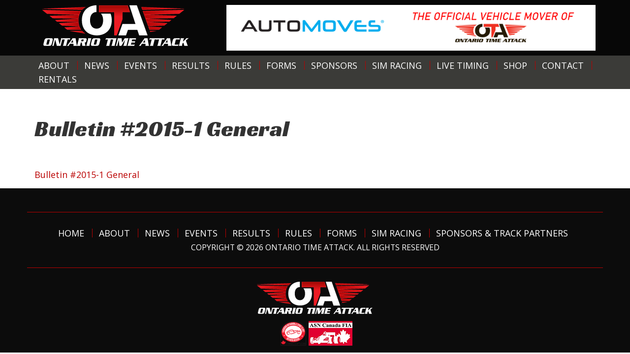

--- FILE ---
content_type: text/html; charset=UTF-8
request_url: https://ontariotimeattack.ca/rules/2015_bulletin_1/
body_size: 7828
content:

<!doctype html>
<html class="no-js" lang="en-US">
  <head>
  <meta charset="utf-8">
  <meta http-equiv="x-ua-compatible" content="ie=edge">
  <meta name="viewport" content="width=device-width, initial-scale=1">
  <link rel="alternate" type="application/rss+xml" title="RSS 2.0" href="https://ontariotimeattack.ca/feed/" />
  <meta name='robots' content='index, follow, max-image-preview:large, max-snippet:-1, max-video-preview:-1' />
	<style>img:is([sizes="auto" i], [sizes^="auto," i]) { contain-intrinsic-size: 3000px 1500px }</style>
	
	<!-- This site is optimized with the Yoast SEO plugin v25.1 - https://yoast.com/wordpress/plugins/seo/ -->
	<title>Bulletin #2015-1 General - Ontario Time Attack</title>
	<link rel="canonical" href="https://ontariotimeattack.ca/rules/2015_bulletin_1/" />
	<meta property="og:locale" content="en_US" />
	<meta property="og:type" content="article" />
	<meta property="og:title" content="Bulletin #2015-1 General - Ontario Time Attack" />
	<meta property="og:description" content="Bulletin #2015-1 General" />
	<meta property="og:url" content="https://ontariotimeattack.ca/rules/2015_bulletin_1/" />
	<meta property="og:site_name" content="Ontario Time Attack" />
	<meta property="article:modified_time" content="2016-03-31T17:30:58+00:00" />
	<meta name="twitter:card" content="summary_large_image" />
	<script type="application/ld+json" class="yoast-schema-graph">{"@context":"https://schema.org","@graph":[{"@type":"WebPage","@id":"https://ontariotimeattack.ca/rules/2015_bulletin_1/","url":"https://ontariotimeattack.ca/rules/2015_bulletin_1/","name":"Bulletin #2015-1 General - Ontario Time Attack","isPartOf":{"@id":"https://ontariotimeattack.ca/#website"},"primaryImageOfPage":{"@id":"https://ontariotimeattack.ca/rules/2015_bulletin_1/#primaryimage"},"image":{"@id":"https://ontariotimeattack.ca/rules/2015_bulletin_1/#primaryimage"},"thumbnailUrl":"","datePublished":"2016-03-31T17:30:53+00:00","dateModified":"2016-03-31T17:30:58+00:00","breadcrumb":{"@id":"https://ontariotimeattack.ca/rules/2015_bulletin_1/#breadcrumb"},"inLanguage":"en-US","potentialAction":[{"@type":"ReadAction","target":["https://ontariotimeattack.ca/rules/2015_bulletin_1/"]}]},{"@type":"ImageObject","inLanguage":"en-US","@id":"https://ontariotimeattack.ca/rules/2015_bulletin_1/#primaryimage","url":"","contentUrl":""},{"@type":"BreadcrumbList","@id":"https://ontariotimeattack.ca/rules/2015_bulletin_1/#breadcrumb","itemListElement":[{"@type":"ListItem","position":1,"name":"Home","item":"https://ontariotimeattack.ca/"},{"@type":"ListItem","position":2,"name":"Rules","item":"https://ontariotimeattack.ca/rules/"},{"@type":"ListItem","position":3,"name":"Bulletin #2015-1 General"}]},{"@type":"WebSite","@id":"https://ontariotimeattack.ca/#website","url":"https://ontariotimeattack.ca/","name":"Ontario Time Attack","description":"Ontario Time Attack","potentialAction":[{"@type":"SearchAction","target":{"@type":"EntryPoint","urlTemplate":"https://ontariotimeattack.ca/?s={search_term_string}"},"query-input":{"@type":"PropertyValueSpecification","valueRequired":true,"valueName":"search_term_string"}}],"inLanguage":"en-US"}]}</script>
	<!-- / Yoast SEO plugin. -->


<link rel='dns-prefetch' href='//fonts.googleapis.com' />
<link rel="alternate" type="application/rss+xml" title="Ontario Time Attack &raquo; Bulletin #2015-1 General Comments Feed" href="https://ontariotimeattack.ca/rules/2015_bulletin_1/feed/" />
<script type="text/javascript">
/* <![CDATA[ */
window._wpemojiSettings = {"baseUrl":"https:\/\/s.w.org\/images\/core\/emoji\/16.0.1\/72x72\/","ext":".png","svgUrl":"https:\/\/s.w.org\/images\/core\/emoji\/16.0.1\/svg\/","svgExt":".svg","source":{"concatemoji":"https:\/\/ontariotimeattack.ca\/wp-includes\/js\/wp-emoji-release.min.js?ver=6.8.3"}};
/*! This file is auto-generated */
!function(s,n){var o,i,e;function c(e){try{var t={supportTests:e,timestamp:(new Date).valueOf()};sessionStorage.setItem(o,JSON.stringify(t))}catch(e){}}function p(e,t,n){e.clearRect(0,0,e.canvas.width,e.canvas.height),e.fillText(t,0,0);var t=new Uint32Array(e.getImageData(0,0,e.canvas.width,e.canvas.height).data),a=(e.clearRect(0,0,e.canvas.width,e.canvas.height),e.fillText(n,0,0),new Uint32Array(e.getImageData(0,0,e.canvas.width,e.canvas.height).data));return t.every(function(e,t){return e===a[t]})}function u(e,t){e.clearRect(0,0,e.canvas.width,e.canvas.height),e.fillText(t,0,0);for(var n=e.getImageData(16,16,1,1),a=0;a<n.data.length;a++)if(0!==n.data[a])return!1;return!0}function f(e,t,n,a){switch(t){case"flag":return n(e,"\ud83c\udff3\ufe0f\u200d\u26a7\ufe0f","\ud83c\udff3\ufe0f\u200b\u26a7\ufe0f")?!1:!n(e,"\ud83c\udde8\ud83c\uddf6","\ud83c\udde8\u200b\ud83c\uddf6")&&!n(e,"\ud83c\udff4\udb40\udc67\udb40\udc62\udb40\udc65\udb40\udc6e\udb40\udc67\udb40\udc7f","\ud83c\udff4\u200b\udb40\udc67\u200b\udb40\udc62\u200b\udb40\udc65\u200b\udb40\udc6e\u200b\udb40\udc67\u200b\udb40\udc7f");case"emoji":return!a(e,"\ud83e\udedf")}return!1}function g(e,t,n,a){var r="undefined"!=typeof WorkerGlobalScope&&self instanceof WorkerGlobalScope?new OffscreenCanvas(300,150):s.createElement("canvas"),o=r.getContext("2d",{willReadFrequently:!0}),i=(o.textBaseline="top",o.font="600 32px Arial",{});return e.forEach(function(e){i[e]=t(o,e,n,a)}),i}function t(e){var t=s.createElement("script");t.src=e,t.defer=!0,s.head.appendChild(t)}"undefined"!=typeof Promise&&(o="wpEmojiSettingsSupports",i=["flag","emoji"],n.supports={everything:!0,everythingExceptFlag:!0},e=new Promise(function(e){s.addEventListener("DOMContentLoaded",e,{once:!0})}),new Promise(function(t){var n=function(){try{var e=JSON.parse(sessionStorage.getItem(o));if("object"==typeof e&&"number"==typeof e.timestamp&&(new Date).valueOf()<e.timestamp+604800&&"object"==typeof e.supportTests)return e.supportTests}catch(e){}return null}();if(!n){if("undefined"!=typeof Worker&&"undefined"!=typeof OffscreenCanvas&&"undefined"!=typeof URL&&URL.createObjectURL&&"undefined"!=typeof Blob)try{var e="postMessage("+g.toString()+"("+[JSON.stringify(i),f.toString(),p.toString(),u.toString()].join(",")+"));",a=new Blob([e],{type:"text/javascript"}),r=new Worker(URL.createObjectURL(a),{name:"wpTestEmojiSupports"});return void(r.onmessage=function(e){c(n=e.data),r.terminate(),t(n)})}catch(e){}c(n=g(i,f,p,u))}t(n)}).then(function(e){for(var t in e)n.supports[t]=e[t],n.supports.everything=n.supports.everything&&n.supports[t],"flag"!==t&&(n.supports.everythingExceptFlag=n.supports.everythingExceptFlag&&n.supports[t]);n.supports.everythingExceptFlag=n.supports.everythingExceptFlag&&!n.supports.flag,n.DOMReady=!1,n.readyCallback=function(){n.DOMReady=!0}}).then(function(){return e}).then(function(){var e;n.supports.everything||(n.readyCallback(),(e=n.source||{}).concatemoji?t(e.concatemoji):e.wpemoji&&e.twemoji&&(t(e.twemoji),t(e.wpemoji)))}))}((window,document),window._wpemojiSettings);
/* ]]> */
</script>
<link rel='stylesheet' id='cf7ic_style-css' href='https://ontariotimeattack.ca/wp-content/plugins/contact-form-7-image-captcha/css/cf7ic-style.css?ver=3.3.7' type='text/css' media='all' />
<link rel='stylesheet' id='sbi_styles-css' href='https://ontariotimeattack.ca/wp-content/plugins/instagram-feed/css/sbi-styles.min.css?ver=6.9.0' type='text/css' media='all' />
<style id='wp-emoji-styles-inline-css' type='text/css'>

	img.wp-smiley, img.emoji {
		display: inline !important;
		border: none !important;
		box-shadow: none !important;
		height: 1em !important;
		width: 1em !important;
		margin: 0 0.07em !important;
		vertical-align: -0.1em !important;
		background: none !important;
		padding: 0 !important;
	}
</style>
<link rel='stylesheet' id='wp-block-library-css' href='https://ontariotimeattack.ca/wp-includes/css/dist/block-library/style.min.css?ver=6.8.3' type='text/css' media='all' />
<style id='classic-theme-styles-inline-css' type='text/css'>
/*! This file is auto-generated */
.wp-block-button__link{color:#fff;background-color:#32373c;border-radius:9999px;box-shadow:none;text-decoration:none;padding:calc(.667em + 2px) calc(1.333em + 2px);font-size:1.125em}.wp-block-file__button{background:#32373c;color:#fff;text-decoration:none}
</style>
<style id='global-styles-inline-css' type='text/css'>
:root{--wp--preset--aspect-ratio--square: 1;--wp--preset--aspect-ratio--4-3: 4/3;--wp--preset--aspect-ratio--3-4: 3/4;--wp--preset--aspect-ratio--3-2: 3/2;--wp--preset--aspect-ratio--2-3: 2/3;--wp--preset--aspect-ratio--16-9: 16/9;--wp--preset--aspect-ratio--9-16: 9/16;--wp--preset--color--black: #000000;--wp--preset--color--cyan-bluish-gray: #abb8c3;--wp--preset--color--white: #ffffff;--wp--preset--color--pale-pink: #f78da7;--wp--preset--color--vivid-red: #cf2e2e;--wp--preset--color--luminous-vivid-orange: #ff6900;--wp--preset--color--luminous-vivid-amber: #fcb900;--wp--preset--color--light-green-cyan: #7bdcb5;--wp--preset--color--vivid-green-cyan: #00d084;--wp--preset--color--pale-cyan-blue: #8ed1fc;--wp--preset--color--vivid-cyan-blue: #0693e3;--wp--preset--color--vivid-purple: #9b51e0;--wp--preset--gradient--vivid-cyan-blue-to-vivid-purple: linear-gradient(135deg,rgba(6,147,227,1) 0%,rgb(155,81,224) 100%);--wp--preset--gradient--light-green-cyan-to-vivid-green-cyan: linear-gradient(135deg,rgb(122,220,180) 0%,rgb(0,208,130) 100%);--wp--preset--gradient--luminous-vivid-amber-to-luminous-vivid-orange: linear-gradient(135deg,rgba(252,185,0,1) 0%,rgba(255,105,0,1) 100%);--wp--preset--gradient--luminous-vivid-orange-to-vivid-red: linear-gradient(135deg,rgba(255,105,0,1) 0%,rgb(207,46,46) 100%);--wp--preset--gradient--very-light-gray-to-cyan-bluish-gray: linear-gradient(135deg,rgb(238,238,238) 0%,rgb(169,184,195) 100%);--wp--preset--gradient--cool-to-warm-spectrum: linear-gradient(135deg,rgb(74,234,220) 0%,rgb(151,120,209) 20%,rgb(207,42,186) 40%,rgb(238,44,130) 60%,rgb(251,105,98) 80%,rgb(254,248,76) 100%);--wp--preset--gradient--blush-light-purple: linear-gradient(135deg,rgb(255,206,236) 0%,rgb(152,150,240) 100%);--wp--preset--gradient--blush-bordeaux: linear-gradient(135deg,rgb(254,205,165) 0%,rgb(254,45,45) 50%,rgb(107,0,62) 100%);--wp--preset--gradient--luminous-dusk: linear-gradient(135deg,rgb(255,203,112) 0%,rgb(199,81,192) 50%,rgb(65,88,208) 100%);--wp--preset--gradient--pale-ocean: linear-gradient(135deg,rgb(255,245,203) 0%,rgb(182,227,212) 50%,rgb(51,167,181) 100%);--wp--preset--gradient--electric-grass: linear-gradient(135deg,rgb(202,248,128) 0%,rgb(113,206,126) 100%);--wp--preset--gradient--midnight: linear-gradient(135deg,rgb(2,3,129) 0%,rgb(40,116,252) 100%);--wp--preset--font-size--small: 13px;--wp--preset--font-size--medium: 20px;--wp--preset--font-size--large: 36px;--wp--preset--font-size--x-large: 42px;--wp--preset--spacing--20: 0.44rem;--wp--preset--spacing--30: 0.67rem;--wp--preset--spacing--40: 1rem;--wp--preset--spacing--50: 1.5rem;--wp--preset--spacing--60: 2.25rem;--wp--preset--spacing--70: 3.38rem;--wp--preset--spacing--80: 5.06rem;--wp--preset--shadow--natural: 6px 6px 9px rgba(0, 0, 0, 0.2);--wp--preset--shadow--deep: 12px 12px 50px rgba(0, 0, 0, 0.4);--wp--preset--shadow--sharp: 6px 6px 0px rgba(0, 0, 0, 0.2);--wp--preset--shadow--outlined: 6px 6px 0px -3px rgba(255, 255, 255, 1), 6px 6px rgba(0, 0, 0, 1);--wp--preset--shadow--crisp: 6px 6px 0px rgba(0, 0, 0, 1);}:where(.is-layout-flex){gap: 0.5em;}:where(.is-layout-grid){gap: 0.5em;}body .is-layout-flex{display: flex;}.is-layout-flex{flex-wrap: wrap;align-items: center;}.is-layout-flex > :is(*, div){margin: 0;}body .is-layout-grid{display: grid;}.is-layout-grid > :is(*, div){margin: 0;}:where(.wp-block-columns.is-layout-flex){gap: 2em;}:where(.wp-block-columns.is-layout-grid){gap: 2em;}:where(.wp-block-post-template.is-layout-flex){gap: 1.25em;}:where(.wp-block-post-template.is-layout-grid){gap: 1.25em;}.has-black-color{color: var(--wp--preset--color--black) !important;}.has-cyan-bluish-gray-color{color: var(--wp--preset--color--cyan-bluish-gray) !important;}.has-white-color{color: var(--wp--preset--color--white) !important;}.has-pale-pink-color{color: var(--wp--preset--color--pale-pink) !important;}.has-vivid-red-color{color: var(--wp--preset--color--vivid-red) !important;}.has-luminous-vivid-orange-color{color: var(--wp--preset--color--luminous-vivid-orange) !important;}.has-luminous-vivid-amber-color{color: var(--wp--preset--color--luminous-vivid-amber) !important;}.has-light-green-cyan-color{color: var(--wp--preset--color--light-green-cyan) !important;}.has-vivid-green-cyan-color{color: var(--wp--preset--color--vivid-green-cyan) !important;}.has-pale-cyan-blue-color{color: var(--wp--preset--color--pale-cyan-blue) !important;}.has-vivid-cyan-blue-color{color: var(--wp--preset--color--vivid-cyan-blue) !important;}.has-vivid-purple-color{color: var(--wp--preset--color--vivid-purple) !important;}.has-black-background-color{background-color: var(--wp--preset--color--black) !important;}.has-cyan-bluish-gray-background-color{background-color: var(--wp--preset--color--cyan-bluish-gray) !important;}.has-white-background-color{background-color: var(--wp--preset--color--white) !important;}.has-pale-pink-background-color{background-color: var(--wp--preset--color--pale-pink) !important;}.has-vivid-red-background-color{background-color: var(--wp--preset--color--vivid-red) !important;}.has-luminous-vivid-orange-background-color{background-color: var(--wp--preset--color--luminous-vivid-orange) !important;}.has-luminous-vivid-amber-background-color{background-color: var(--wp--preset--color--luminous-vivid-amber) !important;}.has-light-green-cyan-background-color{background-color: var(--wp--preset--color--light-green-cyan) !important;}.has-vivid-green-cyan-background-color{background-color: var(--wp--preset--color--vivid-green-cyan) !important;}.has-pale-cyan-blue-background-color{background-color: var(--wp--preset--color--pale-cyan-blue) !important;}.has-vivid-cyan-blue-background-color{background-color: var(--wp--preset--color--vivid-cyan-blue) !important;}.has-vivid-purple-background-color{background-color: var(--wp--preset--color--vivid-purple) !important;}.has-black-border-color{border-color: var(--wp--preset--color--black) !important;}.has-cyan-bluish-gray-border-color{border-color: var(--wp--preset--color--cyan-bluish-gray) !important;}.has-white-border-color{border-color: var(--wp--preset--color--white) !important;}.has-pale-pink-border-color{border-color: var(--wp--preset--color--pale-pink) !important;}.has-vivid-red-border-color{border-color: var(--wp--preset--color--vivid-red) !important;}.has-luminous-vivid-orange-border-color{border-color: var(--wp--preset--color--luminous-vivid-orange) !important;}.has-luminous-vivid-amber-border-color{border-color: var(--wp--preset--color--luminous-vivid-amber) !important;}.has-light-green-cyan-border-color{border-color: var(--wp--preset--color--light-green-cyan) !important;}.has-vivid-green-cyan-border-color{border-color: var(--wp--preset--color--vivid-green-cyan) !important;}.has-pale-cyan-blue-border-color{border-color: var(--wp--preset--color--pale-cyan-blue) !important;}.has-vivid-cyan-blue-border-color{border-color: var(--wp--preset--color--vivid-cyan-blue) !important;}.has-vivid-purple-border-color{border-color: var(--wp--preset--color--vivid-purple) !important;}.has-vivid-cyan-blue-to-vivid-purple-gradient-background{background: var(--wp--preset--gradient--vivid-cyan-blue-to-vivid-purple) !important;}.has-light-green-cyan-to-vivid-green-cyan-gradient-background{background: var(--wp--preset--gradient--light-green-cyan-to-vivid-green-cyan) !important;}.has-luminous-vivid-amber-to-luminous-vivid-orange-gradient-background{background: var(--wp--preset--gradient--luminous-vivid-amber-to-luminous-vivid-orange) !important;}.has-luminous-vivid-orange-to-vivid-red-gradient-background{background: var(--wp--preset--gradient--luminous-vivid-orange-to-vivid-red) !important;}.has-very-light-gray-to-cyan-bluish-gray-gradient-background{background: var(--wp--preset--gradient--very-light-gray-to-cyan-bluish-gray) !important;}.has-cool-to-warm-spectrum-gradient-background{background: var(--wp--preset--gradient--cool-to-warm-spectrum) !important;}.has-blush-light-purple-gradient-background{background: var(--wp--preset--gradient--blush-light-purple) !important;}.has-blush-bordeaux-gradient-background{background: var(--wp--preset--gradient--blush-bordeaux) !important;}.has-luminous-dusk-gradient-background{background: var(--wp--preset--gradient--luminous-dusk) !important;}.has-pale-ocean-gradient-background{background: var(--wp--preset--gradient--pale-ocean) !important;}.has-electric-grass-gradient-background{background: var(--wp--preset--gradient--electric-grass) !important;}.has-midnight-gradient-background{background: var(--wp--preset--gradient--midnight) !important;}.has-small-font-size{font-size: var(--wp--preset--font-size--small) !important;}.has-medium-font-size{font-size: var(--wp--preset--font-size--medium) !important;}.has-large-font-size{font-size: var(--wp--preset--font-size--large) !important;}.has-x-large-font-size{font-size: var(--wp--preset--font-size--x-large) !important;}
:where(.wp-block-post-template.is-layout-flex){gap: 1.25em;}:where(.wp-block-post-template.is-layout-grid){gap: 1.25em;}
:where(.wp-block-columns.is-layout-flex){gap: 2em;}:where(.wp-block-columns.is-layout-grid){gap: 2em;}
:root :where(.wp-block-pullquote){font-size: 1.5em;line-height: 1.6;}
</style>
<link rel='stylesheet' id='contact-form-7-css' href='https://ontariotimeattack.ca/wp-content/plugins/contact-form-7/includes/css/styles.css?ver=6.0.6' type='text/css' media='all' />
<link rel='stylesheet' id='super-simple-slider-font-awesome-css' href='https://ontariotimeattack.ca/wp-content/plugins/super-simple-slider/library/fonts/sss-font-awesome/css/sss-font-awesome.css?ver=4.7.0' type='text/css' media='all' />
<link rel='stylesheet' id='super-simple-slider-frontend-css' href='https://ontariotimeattack.ca/wp-content/plugins/super-simple-slider/library/css/frontend.css?ver=1.0.14' type='text/css' media='all' />
<link rel='stylesheet' id='wp-pagenavi-css' href='https://ontariotimeattack.ca/wp-content/plugins/wp-pagenavi/pagenavi-css.css?ver=2.70' type='text/css' media='all' />
<link rel='stylesheet' id='sage_css-css' href='https://ontariotimeattack.ca/wp-content/themes/ota2016/dist/styles/main.css' type='text/css' media='all' />
<link rel='stylesheet' id='googleFonts-css' href='https://fonts.googleapis.com/css?family=Open+Sans%3A400%2C700%7CRacing+Sans+One%3A400&#038;ver=6.8.3' type='text/css' media='all' />
<script type="text/javascript" src="https://ontariotimeattack.ca/wp-includes/js/jquery/jquery.min.js?ver=3.7.1" id="jquery-core-js"></script>
<script type="text/javascript" src="https://ontariotimeattack.ca/wp-includes/js/jquery/jquery-migrate.min.js?ver=3.4.1" id="jquery-migrate-js"></script>
<link rel="https://api.w.org/" href="https://ontariotimeattack.ca/wp-json/" /><link rel="alternate" title="JSON" type="application/json" href="https://ontariotimeattack.ca/wp-json/wp/v2/media/190" /><link rel="EditURI" type="application/rsd+xml" title="RSD" href="https://ontariotimeattack.ca/xmlrpc.php?rsd" />
<meta name="generator" content="WordPress 6.8.3" />
<link rel='shortlink' href='https://ontariotimeattack.ca/?p=190' />
<link rel="alternate" title="oEmbed (JSON)" type="application/json+oembed" href="https://ontariotimeattack.ca/wp-json/oembed/1.0/embed?url=https%3A%2F%2Fontariotimeattack.ca%2Frules%2F2015_bulletin_1%2F" />
<link rel="alternate" title="oEmbed (XML)" type="text/xml+oembed" href="https://ontariotimeattack.ca/wp-json/oembed/1.0/embed?url=https%3A%2F%2Fontariotimeattack.ca%2Frules%2F2015_bulletin_1%2F&#038;format=xml" />

<!-- Meta Pixel Code -->
<script type='text/javascript'>
!function(f,b,e,v,n,t,s){if(f.fbq)return;n=f.fbq=function(){n.callMethod?
n.callMethod.apply(n,arguments):n.queue.push(arguments)};if(!f._fbq)f._fbq=n;
n.push=n;n.loaded=!0;n.version='2.0';n.queue=[];t=b.createElement(e);t.async=!0;
t.src=v;s=b.getElementsByTagName(e)[0];s.parentNode.insertBefore(t,s)}(window,
document,'script','https://connect.facebook.net/en_US/fbevents.js?v=next');
</script>
<!-- End Meta Pixel Code -->
<script type='text/javascript'>var url = window.location.origin + '?ob=open-bridge';
            fbq('set', 'openbridge', '370554963579062', url);
fbq('init', '370554963579062', {}, {
    "agent": "wordpress-6.8.3-4.1.3"
})</script><script type='text/javascript'>
    fbq('track', 'PageView', []);
  </script><link rel="icon" href="https://ontariotimeattack.ca/wp-content/uploads/2022/01/cropped-logo_2022-32x32.png" sizes="32x32" />
<link rel="icon" href="https://ontariotimeattack.ca/wp-content/uploads/2022/01/cropped-logo_2022-192x192.png" sizes="192x192" />
<link rel="apple-touch-icon" href="https://ontariotimeattack.ca/wp-content/uploads/2022/01/cropped-logo_2022-180x180.png" />
<meta name="msapplication-TileImage" content="https://ontariotimeattack.ca/wp-content/uploads/2022/01/cropped-logo_2022-270x270.png" />
<meta name="google-site-verification" content="eGETYC2c8yjxHFmvJOvoRm4F7_S_Hq1D_uQXg3d7SXA" />
</head>
  <body class="attachment wp-singular attachment-template-default attachmentid-190 attachment-pdf wp-theme-ota2016 2015_bulletin_1">
<meta name="google-site-verification" content="eGETYC2c8yjxHFmvJOvoRm4F7_S_Hq1D_uQXg3d7SXA" />
    <!--[if lt IE 9]>
      <div class="alert alert-warning">
        You are using an <strong>outdated</strong> browser. Please <a href="http://browsehappy.com/">upgrade your browser</a> to improve your experience.      </div>
    <![endif]-->
    <header class="banner navbar navbar-default navbar-static-top " role="banner">
  <div class="container pad">
  <div class="row">
	  <div class="col-sm-4">
	  	<a class="navbar-brand" href="https://ontariotimeattack.ca/"><img src="https://ontariotimeattack.ca/wp-content/themes/ota2016/dist/images/ota-logo.png" alt="Ontario Time Attack" class="img-responsive"></a>
	</div>
  	<div class=" hidden-xs col-sm-8">
  				<div id="super-simple-slider-696f69ed1ab83" class="super-simple-slider-container super-simple-slider-2748  loading">
			<div class="controls-container half">
				<div class="controls">
					<div class="prev half">
						<i class="sss-fa sss-fa-angle-left"></i>
					</div>
					<div class="next half">
						<i class="sss-fa sss-fa-angle-right"></i>
					</div>
				</div>
			</div>
		
			<ul class="super-simple-slider">

				
					<li class="slide">
						<img src="https://ontariotimeattack.ca/wp-content/uploads/2023/05/automoves-logo-black-blue-RESIZED-1.png" width="3532" height="436" class="slide-image" alt="" title="" />
						<div class="opacity" style="background-color: rgba(0, 0, 0, 0);"></div>
						
			            						
					</li>

				
					<li class="slide">
						<img src="https://ontariotimeattack.ca/wp-content/uploads/2016/02/ENEOS-MOTOR-OIL-Landscape-Banner.png" width="4439" height="548" class="slide-image" alt="" title="" />
						<div class="opacity" style="background-color: rgba(0, 0, 0, 0);"></div>
						
			            						
					</li>

				
					<li class="slide">
						<img src="https://ontariotimeattack.ca/wp-content/uploads/2016/02/RaptorRacingBanner.png" width="14560" height="1800" class="slide-image" alt="" title="" />
						<div class="opacity" style="background-color: rgba(0, 0, 0, 0);"></div>
						
			            						
					</li>

								
			</ul>
			
			<div class="super-simple-slider-pagination"></div>
			
		</div>
		
		<script type="text/javascript">
			jQuery(window).on('load', function() {
				new SuperSimpleSlider( '#super-simple-slider-696f69ed1ab83', {
					speed: 3000,
				})
			});
		</script>

	  	</div>
	</div>
  </div>
	<div class="container-fluid navbar-menu">
		<div class="container">
			<nav id="site-navigation" class="navigation main-navigation" role="navigation">
				<div class="menu-main-menu-container"><ul id="primary-menu" class="nav-menu"><li id="menu-item-55" class="menu-item menu-item-type-post_type menu-item-object-page menu-item-55"><a href="https://ontariotimeattack.ca/about-ontario-time-attack/">About</a></li>
<li id="menu-item-56" class="menu-item menu-item-type-post_type menu-item-object-page menu-item-56"><a href="https://ontariotimeattack.ca/news/">News</a></li>
<li id="menu-item-58" class="menu-item menu-item-type-custom menu-item-object-custom menu-item-58"><a href="/events/">Events</a></li>
<li id="menu-item-83" class="menu-item menu-item-type-custom menu-item-object-custom menu-item-83"><a href="/results/">Results</a></li>
<li id="menu-item-93" class="menu-item menu-item-type-post_type menu-item-object-page menu-item-93"><a href="https://ontariotimeattack.ca/rules/">Rules</a></li>
<li id="menu-item-94" class="menu-item menu-item-type-post_type menu-item-object-page menu-item-94"><a href="https://ontariotimeattack.ca/forms/">Forms</a></li>
<li id="menu-item-133" class="menu-item menu-item-type-post_type menu-item-object-page menu-item-133"><a href="https://ontariotimeattack.ca/sponsors/">Sponsors</a></li>
<li id="menu-item-2663" class="menu-item menu-item-type-post_type menu-item-object-page menu-item-2663"><a href="https://ontariotimeattack.ca/sim-racing/">Sim Racing</a></li>
<li id="menu-item-665" class="menu-item menu-item-type-custom menu-item-object-custom menu-item-665"><a href="http://livetiming.ontariotimeattack.ca/">Live Timing</a></li>
<li id="menu-item-1588" class="menu-item menu-item-type-custom menu-item-object-custom menu-item-1588"><a href="https://ontariotimeattack.square.site/">Shop</a></li>
<li id="menu-item-943" class="menu-item menu-item-type-post_type menu-item-object-page menu-item-943"><a href="https://ontariotimeattack.ca/contact-us/">Contact</a></li>
<li id="menu-item-2761" class="menu-item menu-item-type-post_type menu-item-object-page menu-item-2761"><a href="https://ontariotimeattack.ca/rentals/">Rentals</a></li>
</ul></div>			</nav><!-- #site-navigation -->
		</div>
	</div>

</header>

    <div class="wrap" role="document">
      <div class="content">
        <main role="main">


            
<div class="container">
	<div class="page-header">
		<h1>Bulletin #2015-1 General</h1>
	</div>
</div>
  
<div class="container">
	<p class="attachment"><a href='https://ontariotimeattack.ca/wp-content/uploads/2016/03/2015_bulletin_1.pdf'>Bulletin #2015-1 General</a></p>
	</div>
        </main><!-- /.main -->
              </div><!-- /.content -->
    </div><!-- /.wrap -->
    <footer class="content-info" role="contentinfo">
  <div class="container">
 

    <div class="row">
<hr>
<div class="menu-footer-menu-container"><ul id="footer-menu" class="text-center"><li id="menu-item-69" class="menu-item menu-item-type-post_type menu-item-object-page menu-item-home menu-item-69"><a href="https://ontariotimeattack.ca/">Home</a></li>
<li id="menu-item-67" class="menu-item menu-item-type-post_type menu-item-object-page menu-item-67"><a href="https://ontariotimeattack.ca/about-ontario-time-attack/">About</a></li>
<li id="menu-item-68" class="menu-item menu-item-type-post_type menu-item-object-page menu-item-68"><a href="https://ontariotimeattack.ca/news/">News</a></li>
<li id="menu-item-66" class="menu-item menu-item-type-custom menu-item-object-custom menu-item-66"><a href="/events/">Events</a></li>
<li id="menu-item-82" class="menu-item menu-item-type-custom menu-item-object-custom menu-item-82"><a href="/results/">Results</a></li>
<li id="menu-item-135" class="menu-item menu-item-type-post_type menu-item-object-page menu-item-135"><a href="https://ontariotimeattack.ca/rules/">Rules</a></li>
<li id="menu-item-136" class="menu-item menu-item-type-post_type menu-item-object-page menu-item-136"><a href="https://ontariotimeattack.ca/forms/">Forms</a></li>
<li id="menu-item-2664" class="menu-item menu-item-type-post_type menu-item-object-page menu-item-2664"><a href="https://ontariotimeattack.ca/sim-racing/">Sim Racing</a></li>
<li id="menu-item-134" class="menu-item menu-item-type-post_type menu-item-object-page menu-item-134"><a href="https://ontariotimeattack.ca/sponsors/">Sponsors &#038; Track Partners</a></li>
</ul></div>    	<p class="text-center"><small>Copyright &copy; 2026 Ontario Time Attack. All rights Reserved </small></p>

<hr>

	<p class="text-center"><a href="" ><img src="https://ontariotimeattack.ca/wp-content/themes/ota2016/dist/images/ota-logo-footer.png" alt="Ontario Time Attack" class="center-block"></a></p>

<p class="text-center"><a href="http://www.casc.on.ca/"><img src="https://ontariotimeattack.ca/wp-content/themes/ota2016/dist/images/casc-or.png" alt="CASC-OR" ></a><a href="http://www.asncanada.com/"><img src="https://ontariotimeattack.ca/wp-content/themes/ota2016/dist/images/asn.png" alt="ASN Canada FIA" ></a></p>

    </div>
  </div>
</footer>
<script type="speculationrules">
{"prefetch":[{"source":"document","where":{"and":[{"href_matches":"\/*"},{"not":{"href_matches":["\/wp-*.php","\/wp-admin\/*","\/wp-content\/uploads\/*","\/wp-content\/*","\/wp-content\/plugins\/*","\/wp-content\/themes\/ota2016\/*","\/*\\?(.+)"]}},{"not":{"selector_matches":"a[rel~=\"nofollow\"]"}},{"not":{"selector_matches":".no-prefetch, .no-prefetch a"}}]},"eagerness":"conservative"}]}
</script>
    <!-- Meta Pixel Event Code -->
    <script type='text/javascript'>
        document.addEventListener( 'wpcf7mailsent', function( event ) {
        if( "fb_pxl_code" in event.detail.apiResponse){
            eval(event.detail.apiResponse.fb_pxl_code);
        }
        }, false );
    </script>
    <!-- End Meta Pixel Event Code -->
        <div id='fb-pxl-ajax-code'></div><!-- Instagram Feed JS -->
<script type="text/javascript">
var sbiajaxurl = "https://ontariotimeattack.ca/wp-admin/admin-ajax.php";
</script>
<script type="text/javascript" src="https://ontariotimeattack.ca/wp-includes/js/dist/hooks.min.js?ver=4d63a3d491d11ffd8ac6" id="wp-hooks-js"></script>
<script type="text/javascript" src="https://ontariotimeattack.ca/wp-includes/js/dist/i18n.min.js?ver=5e580eb46a90c2b997e6" id="wp-i18n-js"></script>
<script type="text/javascript" id="wp-i18n-js-after">
/* <![CDATA[ */
wp.i18n.setLocaleData( { 'text direction\u0004ltr': [ 'ltr' ] } );
/* ]]> */
</script>
<script type="text/javascript" src="https://ontariotimeattack.ca/wp-content/plugins/contact-form-7/includes/swv/js/index.js?ver=6.0.6" id="swv-js"></script>
<script type="text/javascript" id="contact-form-7-js-before">
/* <![CDATA[ */
var wpcf7 = {
    "api": {
        "root": "https:\/\/ontariotimeattack.ca\/wp-json\/",
        "namespace": "contact-form-7\/v1"
    }
};
/* ]]> */
</script>
<script type="text/javascript" src="https://ontariotimeattack.ca/wp-content/plugins/contact-form-7/includes/js/index.js?ver=6.0.6" id="contact-form-7-js"></script>
<script type="text/javascript" src="https://ontariotimeattack.ca/wp-content/plugins/super-simple-slider/library/sliders/carouFredSel/jquery.carouFredSel-6.2.1.min.js?ver=1.0.14" id="carouFredSel-js-js"></script>
<script type="text/javascript" src="https://ontariotimeattack.ca/wp-content/plugins/super-simple-slider/library/js/jquery.touchSwipe.min.js?ver=1.0.14" id="super-simple-slider-touchswipe-js-js"></script>
<script type="text/javascript" src="https://ontariotimeattack.ca/wp-content/plugins/super-simple-slider/library/js/carouFredSel-custom.min.js?ver=1.0.14" id="super-simple-slider-carouFredSel-custom-js-js"></script>
<script type="text/javascript" src="https://ontariotimeattack.ca/wp-content/plugins/super-simple-slider/library/js/jquery.fittext.min.js?ver=1.0.14" id="super-simple-slider-fittext-js-js"></script>
<script type="text/javascript" src="https://ontariotimeattack.ca/wp-content/plugins/super-simple-slider/library/js/jquery.fitbutton.min.js?ver=1.0.14" id="super-simple-slider-fitbutton-js-js"></script>
<script type="text/javascript" src="https://ontariotimeattack.ca/wp-content/plugins/super-simple-slider/library/js/frontend.min.js?ver=1.0.14" id="super-simple-slider-frontend-js-js"></script>
<script type="text/javascript" src="https://ontariotimeattack.ca/wp-content/themes/ota2016/dist/scripts/modernizr.js" id="modernizr-js"></script>
<script type="text/javascript" src="https://ontariotimeattack.ca/wp-content/themes/ota2016/jquery.meanmenu.min.js" id="meanmenu_js-js"></script>
<script type="text/javascript" src="https://ontariotimeattack.ca/wp-content/themes/ota2016/grids.min.js" id="grids_js-js"></script>
<script type="text/javascript" src="https://ontariotimeattack.ca/wp-content/themes/ota2016/dist/scripts/main.js" id="sage_js-js"></script>
  </body>
</html>


--- FILE ---
content_type: text/css
request_url: https://ontariotimeattack.ca/wp-content/plugins/super-simple-slider/library/css/frontend.css?ver=1.0.14
body_size: 2094
content:

.super-simple-slider-container {
	overflow-x: hidden;
	overflow: hidden;
    width: 100%;
	position: relative;
}

#primary .super-simple-slider-container,
.content-area .super-simple-slider-container {
	margin-bottom: 1.5em;
}

.super-simple-slider-container.loading {
    overflow: hidden;
    background: url(../images/loader.gif) center center no-repeat;
}
.super-simple-slider-container.loading .super-simple-slider { 
    visibility: hidden;
}
.super-simple-slider-container .super-simple-slider { 
    padding: 0;
	margin: 0 !important;
	list-style: none;
	width: 100000px;
}

.super-simple-slider-container .super-simple-slider .slide {
    float: left;
    position: relative;
	max-width: 100vw;
	width: 100vw;
	margin: 0;
}

.super-simple-slider-container .super-simple-slider .slide .opacity {
	height: 100%;
	width: 100%;
	position: absolute;
	top: 0;
}

.super-simple-slider-container .super-simple-slider .slide .overlay-container {
	position: absolute;
	width: 100%;
	top: 0px;
	bottom: 0px;
}

.super-simple-slider-container .super-simple-slider .slide .overlay-container .overlay {
	position: relative;
	height: 100%;
}

.super-simple-slider-container .super-simple-slider .slide .overlay-container .overlay.constrained {
	max-width: 1140px;
	margin: 0 auto;
}

.super-simple-slider-container .super-simple-slider .slide .overlay-container .opacity-left-container,
.super-simple-slider-container .super-simple-slider .slide .overlay-container .opacity-right-container {
	width: calc( 50% - 570px );
	height: 100%;
	position: relative; 
}

.super-simple-slider-container .super-simple-slider .slide .overlay-container .opacity-left-container {
	float: left;
}
.super-simple-slider-container .super-simple-slider .slide .overlay-container .opacity-right-container {
	float: right;
}

.super-simple-slider-container .super-simple-slider .slide .overlay-container .opacity-left-container .opacity-left,
.super-simple-slider-container .super-simple-slider .slide .overlay-container .opacity-right-container .opacity-right {
	position: absolute;
	width: 100%;
	height: 100%;
}

.super-simple-slider-container .super-simple-slider .slide .overlay-container .overlay .opacity {
    letter-spacing: 1px;
    text-align: center;
	word-wrap: break-word;
	z-index: 8;
	margin: 0 auto;
	position: absolute;
	width: 60%;
	min-height: 0%;
	padding: 3.5%;
	height: auto;
	top: 80%;
	transform: translateY(-50%);
	font-size: 24px;
	left: 0;
	right: 0;	
}

/* This must only apply when the left / right opacities are visible */
@media screen and (min-width: 1215px) {
	.super-simple-slider-container .super-simple-slider .slide .overlay-container .overlay .opacity.no-left-padding {
		padding-left: 0;
	}
	.super-simple-slider-container .super-simple-slider .slide .overlay-container .overlay .opacity.no-right-padding {
		padding-right: 0;
	}
}

.super-simple-slider-container .super-simple-slider .slide .overlay-container .overlay .opacity.boxed-left-padding {
	padding-left: 22px;
}
.super-simple-slider-container .super-simple-slider .slide .overlay-container .overlay .opacity.boxed-right-padding {
	padding-right: 22px;
}

.super-simple-slider-container .super-simple-slider .slide .overlay-container .overlay .opacity.expanded {
	width: 100% !important;
}

.super-simple-slider-container .super-simple-slider .slide .overlay-container .overlay .opacity.constrained {
	top: 0 !important;
	transform: none !important;
}

/* TODO: This must be controlled by javascript and occur when the slider controls disappear */
/*
@media screen and (min-width: 699px) {
	.super-simple-slider-container.directional-buttons .super-simple-slider .slide .overlay-container .overlay:not(.constrained) .opacity.left-aligned {
		padding-left: 12%;
	}
	.super-simple-slider-container.directional-buttons .super-simple-slider .slide .overlay-container .overlay:not(.constrained) .opacity.right-aligned {
		padding-right: 12%;
	}
}
*/

.super-simple-slider-container .super-simple-slider .slide .overlay-container .opacity-left-container .opacity-left.half,
.super-simple-slider-container .super-simple-slider .slide .overlay-container .opacity-right-container .opacity-right.half,
.super-simple-slider-container .super-simple-slider .slide .overlay-container .overlay .opacity.half,
.super-simple-slider-container .super-simple-slider .slide .overlay .opacity .vertical-aligner.half {
	top: 80%;
	transform: translateY(-50%);
}

.super-simple-slider-container .super-simple-slider .slide .overlay .opacity h1,
.super-simple-slider-container .super-simple-slider .slide .overlay .opacity h2 {
    font-size: 40px;
	line-height: 1.2em;
	/*
	font-weight: 500;
	*/
	margin: 0;
    text-transform: none;
}

.super-simple-slider-container .slide .overlay .opacity h1,
.super-simple-slider-container .slide .overlay .opacity h2,
.super-simple-slider-container .slide .overlay .opacity h3,
.super-simple-slider-container .slide .overlay .opacity h4,
.super-simple-slider-container .slide .overlay .opacity h5,
.super-simple-slider-container .slide .overlay .opacity h6 {
	color: #FFC300;
}

.super-simple-slider-container .slide .overlay .opacity .text,
.super-simple-slider-container .slide .overlay .opacity .buttons {
	display: flex;
	justify-content: center;
	width: 100%;
}

.super-simple-slider-container .super-simple-slider .slide .overlay .opacity p {
	margin-top: 0.5em;
	margin-bottom: 0.5em;
	line-height: 1.3em;
}

.super-simple-slider-container .super-simple-slider .slide .overlay .opacity a.button,
.super-simple-slider-container .super-simple-slider .slide .overlay .opacity button {
	margin-top: 1.4em;
}

.super-simple-slider-container .super-simple-slider .slide .overlay .opacity .text.no-title > *:first-child {
	margin-top: 0 !important;
}

.super-simple-slider-container .super-simple-slider .slide .overlay .opacity .text > *:last-child {
	margin-bottom: 0 !important;
}

.super-simple-slider-container .super-simple-slider .slide .overlay .opacity img.slide-image {
	width: auto;
	min-width: 0;
}

.super-simple-slider-container .super-simple-slider .slide .overlay a {
    color: #fff;
}

.super-simple-slider-container .super-simple-slider .slide .overlay a.button,
.super-simple-slider-container .super-simple-slider .slide .overlay button {
	line-height: 1;
	min-width: 140px;
	margin-right: 2%;
	
    -webkit-transition: background-color 0.2s ease 0s;
     -moz-transition: background-color 0.2s ease 0s;
      -ms-transition: background-color 0.2s ease 0s;
       -o-transition: background-color 0.2s ease 0s;
          transition: background-color 0.2s ease 0s;
}

.super-simple-slider-container .super-simple-slider .slide .overlay a.button:last-of-type,
.super-simple-slider-container .super-simple-slider .slide .overlay button:last-of-type {
	margin-right: 0;
}

.super-simple-slider-container .super-simple-slider .slide .overlay a.button.no-bottom-margin,
.super-simple-slider-container .super-simple-slider .slide .overlay button.no-bottom-margin {
	margin-bottom: 0 !important;
}

.super-simple-slider-container .super-simple-slider .slide img.slide-image {
    display: block;
    width: 100%;
    height: auto;
	margin: 0;
}

.super-simple-slider-container .slide .background-image {
    background-repeat: no-repeat;
    background-position: center center;
    background-size: cover;
}
.super-simple-slider-container .slide .background-image .placeholder {
    width: 100%;
    height: auto;
}

.super-simple-slider-container .scroll-to-content {
	bottom: 7%;
	font-size: 60px;
    position: absolute;
    text-align: center;
	width: 100%;
	z-index: 10;
	color: #FFFFFF;
}

.super-simple-slider-container .super-simple-slider-pagination {
	bottom: 2.1%;
    height: 30px;
    position: absolute;
    text-align: center;
	width: 100%;
	z-index: 10;
}
.super-simple-slider-container .super-simple-slider-pagination a.selected span {
    background-color: #FFFFFF;
    position: relative;
}
.super-simple-slider-container .super-simple-slider-pagination a {
	border: none;
    display: inline-block;
    vertical-align: middle;
    padding: 4px 4px;
}
.super-simple-slider-container .super-simple-slider-pagination span {
    border: 2px solid rgba(255, 255, 255, 0.6) !important;
    border-radius: 8px;
	border-radius: 50%;
    display: inline-block;
    height: 15px;
    line-height: 0;
    overflow: hidden;
    text-indent: -100px;
    width: 15px;
	font-size: 0px;
}

.super-simple-slider-container .controls-container {
	position: absolute;
	width: 100%;
	top: 0px;
	bottom: 0px;
}

.super-simple-slider-container .controls-container .controls {
	position: relative;
	height: 100%;
}

.super-simple-slider-container .prev,
.super-simple-slider-container .next {
    position: absolute;
	height: 49px;
    width: 49px;
    text-align: center;
    opacity: 0;
    cursor: pointer;
    z-index: 9;
    transform: scale(0.7);
	border: 1px solid #FFFFFF;
	color: #FFFFFF;
    will-change: opacity;
	
	/* This prevents artifacts from being left on the screen when the buttons scale */
	outline: 1px solid transparent;
    -webkit-transition: all 0.2s ease 0s;
     -moz-transition: all 0.2s ease 0s;
      -ms-transition: all 0.2s ease 0s;
       -o-transition: all 0.2s ease 0s;
          transition: all 0.2s ease 0s;
}

.super-simple-slider-container .prev.half,
.super-simple-slider-container .next.half {
	top: 50%;
	transform: scale(0.7) translateY(-50%);
}

.super-simple-slider-container .prev {
    left: 4.5%;
}
.super-simple-slider-container .next {
    right: 4.5%;
}

.super-simple-slider-container .prev.square:hover,
.super-simple-slider-container .next.square:hover,
.super-simple-slider-container .prev.round:hover,
.super-simple-slider-container .next.round:hover {
    background-color: rgba(255, 255, 255, 0.65);
}

.super-simple-slider-container:hover .prev,
.super-simple-slider-container:hover .next {
    opacity: 1;
}

.super-simple-slider-container:hover .prev.half,
.super-simple-slider-container:hover .next.half {
	transform: scale(1) translateY(-50%);
}

.super-simple-slider-container:hover .prev.disabled,
.super-simple-slider-container:hover .next.disabled {
    opacity: 0.4;
    cursor: default;
}

.super-simple-slider-placeholder {
	margin: 0 0 83px 0;
}

/* Slider text overlay */
.super-simple-slider-container .slide .overlay-container {
	position: absolute;
	width: 100%;
	top: 0px;
	bottom: 0px;
}

.super-simple-slider-container .slide .overlay-container .overlay {
	position: relative;
	height: 100%;
}

.super-simple-slider-container .slide .overlay-container .overlay .opacity {
	color: #FFC300;
    letter-spacing: 1px;
    text-align: center;
	word-wrap: break-word;
	z-index: 8;
	margin: 0 auto;
	position: absolute;
	min-height: 0%;
	height: auto;
	top: 50%;
	transform: translateY(-50%);
	font-size: 24px;
	left: 0;
	right: 0;	
}

/* Responsive */

@media only screen and (max-width: 1000px) {
	.slider-placeholder {
		display: none;
	}
}

@media only screen and (max-width: 960px) {
	/* Override the text overlay on smaller screen to maximize space efficiency */
	.super-simple-slider-container .super-simple-slider .slide .overlay-container .overlay .opacity {
		top: 20% !important;
		transform: none !important;
		width: 80% !important;
		min-height: 100%;
	}

	.super-simple-slider-container .super-simple-slider-pagination {
		display: none !important;
	}
}

@media only screen and (max-width: 800px) {
	/* Override the text overlay on smaller screen to maximize space efficiency */
	/*
	.super-simple-slider-container .super-simple-slider .slide .overlay-container .overlay .opacity {
		top: 5% !important;
		width: 95% !important;
		padding: 3% !important;
	}
	*/
}

@media (max-width: 767px) {
	.super-simple-slider-container .prev {
	    left: 2.5%;
	}
	.super-simple-slider-container .next {
	    right: 2.5%;
	}
}

@media (max-width: 500px) {
	.super-simple-slider-container .super-simple-slider .slide .overlay a.button,
	.super-simple-slider-container .super-simple-slider .slide .overlay button {
		min-width: 100px;
	}
}
